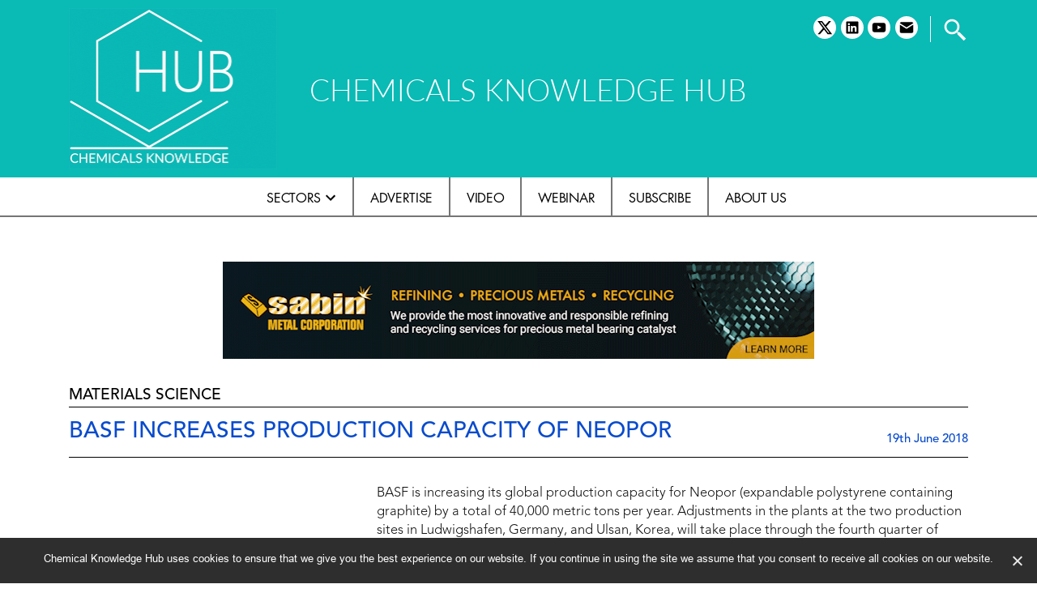

--- FILE ---
content_type: text/html; charset=UTF-8
request_url: https://www.chemicalsknowledgehub.com/news/basf-increases-production-capacity-of-neopor/
body_size: 11693
content:
<!doctype html>
<html lang="en-US">
<head>
	<meta charset="UTF-8" />
	<meta name="viewport" content="width=device-width, initial-scale=1" />
	<link rel="profile" href="https://gmpg.org/xfn/11" />
	<title>BASF increases production capacity of Neopor &#8211; Chemicals Knowledge</title>
<meta name='robots' content='max-image-preview:large' />
	<style>img:is([sizes="auto" i], [sizes^="auto," i]) { contain-intrinsic-size: 3000px 1500px }</style>
	<link rel="alternate" type="application/rss+xml" title="Chemicals Knowledge &raquo; Feed" href="https://www.chemicalsknowledgehub.com/feed/" />
<link rel="alternate" type="application/rss+xml" title="Chemicals Knowledge &raquo; Comments Feed" href="https://www.chemicalsknowledgehub.com/comments/feed/" />
<script>
window._wpemojiSettings = {"baseUrl":"https:\/\/s.w.org\/images\/core\/emoji\/15.0.3\/72x72\/","ext":".png","svgUrl":"https:\/\/s.w.org\/images\/core\/emoji\/15.0.3\/svg\/","svgExt":".svg","source":{"concatemoji":"https:\/\/www.chemicalsknowledgehub.com\/wp-includes\/js\/wp-emoji-release.min.js?ver=6.7.4"}};
/*! This file is auto-generated */
!function(i,n){var o,s,e;function c(e){try{var t={supportTests:e,timestamp:(new Date).valueOf()};sessionStorage.setItem(o,JSON.stringify(t))}catch(e){}}function p(e,t,n){e.clearRect(0,0,e.canvas.width,e.canvas.height),e.fillText(t,0,0);var t=new Uint32Array(e.getImageData(0,0,e.canvas.width,e.canvas.height).data),r=(e.clearRect(0,0,e.canvas.width,e.canvas.height),e.fillText(n,0,0),new Uint32Array(e.getImageData(0,0,e.canvas.width,e.canvas.height).data));return t.every(function(e,t){return e===r[t]})}function u(e,t,n){switch(t){case"flag":return n(e,"\ud83c\udff3\ufe0f\u200d\u26a7\ufe0f","\ud83c\udff3\ufe0f\u200b\u26a7\ufe0f")?!1:!n(e,"\ud83c\uddfa\ud83c\uddf3","\ud83c\uddfa\u200b\ud83c\uddf3")&&!n(e,"\ud83c\udff4\udb40\udc67\udb40\udc62\udb40\udc65\udb40\udc6e\udb40\udc67\udb40\udc7f","\ud83c\udff4\u200b\udb40\udc67\u200b\udb40\udc62\u200b\udb40\udc65\u200b\udb40\udc6e\u200b\udb40\udc67\u200b\udb40\udc7f");case"emoji":return!n(e,"\ud83d\udc26\u200d\u2b1b","\ud83d\udc26\u200b\u2b1b")}return!1}function f(e,t,n){var r="undefined"!=typeof WorkerGlobalScope&&self instanceof WorkerGlobalScope?new OffscreenCanvas(300,150):i.createElement("canvas"),a=r.getContext("2d",{willReadFrequently:!0}),o=(a.textBaseline="top",a.font="600 32px Arial",{});return e.forEach(function(e){o[e]=t(a,e,n)}),o}function t(e){var t=i.createElement("script");t.src=e,t.defer=!0,i.head.appendChild(t)}"undefined"!=typeof Promise&&(o="wpEmojiSettingsSupports",s=["flag","emoji"],n.supports={everything:!0,everythingExceptFlag:!0},e=new Promise(function(e){i.addEventListener("DOMContentLoaded",e,{once:!0})}),new Promise(function(t){var n=function(){try{var e=JSON.parse(sessionStorage.getItem(o));if("object"==typeof e&&"number"==typeof e.timestamp&&(new Date).valueOf()<e.timestamp+604800&&"object"==typeof e.supportTests)return e.supportTests}catch(e){}return null}();if(!n){if("undefined"!=typeof Worker&&"undefined"!=typeof OffscreenCanvas&&"undefined"!=typeof URL&&URL.createObjectURL&&"undefined"!=typeof Blob)try{var e="postMessage("+f.toString()+"("+[JSON.stringify(s),u.toString(),p.toString()].join(",")+"));",r=new Blob([e],{type:"text/javascript"}),a=new Worker(URL.createObjectURL(r),{name:"wpTestEmojiSupports"});return void(a.onmessage=function(e){c(n=e.data),a.terminate(),t(n)})}catch(e){}c(n=f(s,u,p))}t(n)}).then(function(e){for(var t in e)n.supports[t]=e[t],n.supports.everything=n.supports.everything&&n.supports[t],"flag"!==t&&(n.supports.everythingExceptFlag=n.supports.everythingExceptFlag&&n.supports[t]);n.supports.everythingExceptFlag=n.supports.everythingExceptFlag&&!n.supports.flag,n.DOMReady=!1,n.readyCallback=function(){n.DOMReady=!0}}).then(function(){return e}).then(function(){var e;n.supports.everything||(n.readyCallback(),(e=n.source||{}).concatemoji?t(e.concatemoji):e.wpemoji&&e.twemoji&&(t(e.twemoji),t(e.wpemoji)))}))}((window,document),window._wpemojiSettings);
</script>
<style id='wp-emoji-styles-inline-css'>

	img.wp-smiley, img.emoji {
		display: inline !important;
		border: none !important;
		box-shadow: none !important;
		height: 1em !important;
		width: 1em !important;
		margin: 0 0.07em !important;
		vertical-align: -0.1em !important;
		background: none !important;
		padding: 0 !important;
	}
</style>
<link rel='stylesheet' id='wp-block-library-css' href='https://www.chemicalsknowledgehub.com/wp-includes/css/dist/block-library/style.min.css?ver=6.7.4' media='all' />
<style id='wp-block-library-theme-inline-css'>
.wp-block-audio :where(figcaption){color:#555;font-size:13px;text-align:center}.is-dark-theme .wp-block-audio :where(figcaption){color:#ffffffa6}.wp-block-audio{margin:0 0 1em}.wp-block-code{border:1px solid #ccc;border-radius:4px;font-family:Menlo,Consolas,monaco,monospace;padding:.8em 1em}.wp-block-embed :where(figcaption){color:#555;font-size:13px;text-align:center}.is-dark-theme .wp-block-embed :where(figcaption){color:#ffffffa6}.wp-block-embed{margin:0 0 1em}.blocks-gallery-caption{color:#555;font-size:13px;text-align:center}.is-dark-theme .blocks-gallery-caption{color:#ffffffa6}:root :where(.wp-block-image figcaption){color:#555;font-size:13px;text-align:center}.is-dark-theme :root :where(.wp-block-image figcaption){color:#ffffffa6}.wp-block-image{margin:0 0 1em}.wp-block-pullquote{border-bottom:4px solid;border-top:4px solid;color:currentColor;margin-bottom:1.75em}.wp-block-pullquote cite,.wp-block-pullquote footer,.wp-block-pullquote__citation{color:currentColor;font-size:.8125em;font-style:normal;text-transform:uppercase}.wp-block-quote{border-left:.25em solid;margin:0 0 1.75em;padding-left:1em}.wp-block-quote cite,.wp-block-quote footer{color:currentColor;font-size:.8125em;font-style:normal;position:relative}.wp-block-quote:where(.has-text-align-right){border-left:none;border-right:.25em solid;padding-left:0;padding-right:1em}.wp-block-quote:where(.has-text-align-center){border:none;padding-left:0}.wp-block-quote.is-large,.wp-block-quote.is-style-large,.wp-block-quote:where(.is-style-plain){border:none}.wp-block-search .wp-block-search__label{font-weight:700}.wp-block-search__button{border:1px solid #ccc;padding:.375em .625em}:where(.wp-block-group.has-background){padding:1.25em 2.375em}.wp-block-separator.has-css-opacity{opacity:.4}.wp-block-separator{border:none;border-bottom:2px solid;margin-left:auto;margin-right:auto}.wp-block-separator.has-alpha-channel-opacity{opacity:1}.wp-block-separator:not(.is-style-wide):not(.is-style-dots){width:100px}.wp-block-separator.has-background:not(.is-style-dots){border-bottom:none;height:1px}.wp-block-separator.has-background:not(.is-style-wide):not(.is-style-dots){height:2px}.wp-block-table{margin:0 0 1em}.wp-block-table td,.wp-block-table th{word-break:normal}.wp-block-table :where(figcaption){color:#555;font-size:13px;text-align:center}.is-dark-theme .wp-block-table :where(figcaption){color:#ffffffa6}.wp-block-video :where(figcaption){color:#555;font-size:13px;text-align:center}.is-dark-theme .wp-block-video :where(figcaption){color:#ffffffa6}.wp-block-video{margin:0 0 1em}:root :where(.wp-block-template-part.has-background){margin-bottom:0;margin-top:0;padding:1.25em 2.375em}
</style>
<style id='classic-theme-styles-inline-css'>
/*! This file is auto-generated */
.wp-block-button__link{color:#fff;background-color:#32373c;border-radius:9999px;box-shadow:none;text-decoration:none;padding:calc(.667em + 2px) calc(1.333em + 2px);font-size:1.125em}.wp-block-file__button{background:#32373c;color:#fff;text-decoration:none}
</style>
<style id='global-styles-inline-css'>
:root{--wp--preset--aspect-ratio--square: 1;--wp--preset--aspect-ratio--4-3: 4/3;--wp--preset--aspect-ratio--3-4: 3/4;--wp--preset--aspect-ratio--3-2: 3/2;--wp--preset--aspect-ratio--2-3: 2/3;--wp--preset--aspect-ratio--16-9: 16/9;--wp--preset--aspect-ratio--9-16: 9/16;--wp--preset--color--black: #000000;--wp--preset--color--cyan-bluish-gray: #abb8c3;--wp--preset--color--white: #FFF;--wp--preset--color--pale-pink: #f78da7;--wp--preset--color--vivid-red: #cf2e2e;--wp--preset--color--luminous-vivid-orange: #ff6900;--wp--preset--color--luminous-vivid-amber: #fcb900;--wp--preset--color--light-green-cyan: #7bdcb5;--wp--preset--color--vivid-green-cyan: #00d084;--wp--preset--color--pale-cyan-blue: #8ed1fc;--wp--preset--color--vivid-cyan-blue: #0693e3;--wp--preset--color--vivid-purple: #9b51e0;--wp--preset--color--primary: #0073a8;--wp--preset--color--secondary: #005075;--wp--preset--color--dark-gray: #076675;--wp--preset--color--light-gray: #0b7a89;--wp--preset--gradient--vivid-cyan-blue-to-vivid-purple: linear-gradient(135deg,rgba(6,147,227,1) 0%,rgb(155,81,224) 100%);--wp--preset--gradient--light-green-cyan-to-vivid-green-cyan: linear-gradient(135deg,rgb(122,220,180) 0%,rgb(0,208,130) 100%);--wp--preset--gradient--luminous-vivid-amber-to-luminous-vivid-orange: linear-gradient(135deg,rgba(252,185,0,1) 0%,rgba(255,105,0,1) 100%);--wp--preset--gradient--luminous-vivid-orange-to-vivid-red: linear-gradient(135deg,rgba(255,105,0,1) 0%,rgb(207,46,46) 100%);--wp--preset--gradient--very-light-gray-to-cyan-bluish-gray: linear-gradient(135deg,rgb(238,238,238) 0%,rgb(169,184,195) 100%);--wp--preset--gradient--cool-to-warm-spectrum: linear-gradient(135deg,rgb(74,234,220) 0%,rgb(151,120,209) 20%,rgb(207,42,186) 40%,rgb(238,44,130) 60%,rgb(251,105,98) 80%,rgb(254,248,76) 100%);--wp--preset--gradient--blush-light-purple: linear-gradient(135deg,rgb(255,206,236) 0%,rgb(152,150,240) 100%);--wp--preset--gradient--blush-bordeaux: linear-gradient(135deg,rgb(254,205,165) 0%,rgb(254,45,45) 50%,rgb(107,0,62) 100%);--wp--preset--gradient--luminous-dusk: linear-gradient(135deg,rgb(255,203,112) 0%,rgb(199,81,192) 50%,rgb(65,88,208) 100%);--wp--preset--gradient--pale-ocean: linear-gradient(135deg,rgb(255,245,203) 0%,rgb(182,227,212) 50%,rgb(51,167,181) 100%);--wp--preset--gradient--electric-grass: linear-gradient(135deg,rgb(202,248,128) 0%,rgb(113,206,126) 100%);--wp--preset--gradient--midnight: linear-gradient(135deg,rgb(2,3,129) 0%,rgb(40,116,252) 100%);--wp--preset--font-size--small: 19.5px;--wp--preset--font-size--medium: 20px;--wp--preset--font-size--large: 36.5px;--wp--preset--font-size--x-large: 42px;--wp--preset--font-size--normal: 22px;--wp--preset--font-size--huge: 49.5px;--wp--preset--spacing--20: 0.44rem;--wp--preset--spacing--30: 0.67rem;--wp--preset--spacing--40: 1rem;--wp--preset--spacing--50: 1.5rem;--wp--preset--spacing--60: 2.25rem;--wp--preset--spacing--70: 3.38rem;--wp--preset--spacing--80: 5.06rem;--wp--preset--shadow--natural: 6px 6px 9px rgba(0, 0, 0, 0.2);--wp--preset--shadow--deep: 12px 12px 50px rgba(0, 0, 0, 0.4);--wp--preset--shadow--sharp: 6px 6px 0px rgba(0, 0, 0, 0.2);--wp--preset--shadow--outlined: 6px 6px 0px -3px rgba(255, 255, 255, 1), 6px 6px rgba(0, 0, 0, 1);--wp--preset--shadow--crisp: 6px 6px 0px rgba(0, 0, 0, 1);}:where(.is-layout-flex){gap: 0.5em;}:where(.is-layout-grid){gap: 0.5em;}body .is-layout-flex{display: flex;}.is-layout-flex{flex-wrap: wrap;align-items: center;}.is-layout-flex > :is(*, div){margin: 0;}body .is-layout-grid{display: grid;}.is-layout-grid > :is(*, div){margin: 0;}:where(.wp-block-columns.is-layout-flex){gap: 2em;}:where(.wp-block-columns.is-layout-grid){gap: 2em;}:where(.wp-block-post-template.is-layout-flex){gap: 1.25em;}:where(.wp-block-post-template.is-layout-grid){gap: 1.25em;}.has-black-color{color: var(--wp--preset--color--black) !important;}.has-cyan-bluish-gray-color{color: var(--wp--preset--color--cyan-bluish-gray) !important;}.has-white-color{color: var(--wp--preset--color--white) !important;}.has-pale-pink-color{color: var(--wp--preset--color--pale-pink) !important;}.has-vivid-red-color{color: var(--wp--preset--color--vivid-red) !important;}.has-luminous-vivid-orange-color{color: var(--wp--preset--color--luminous-vivid-orange) !important;}.has-luminous-vivid-amber-color{color: var(--wp--preset--color--luminous-vivid-amber) !important;}.has-light-green-cyan-color{color: var(--wp--preset--color--light-green-cyan) !important;}.has-vivid-green-cyan-color{color: var(--wp--preset--color--vivid-green-cyan) !important;}.has-pale-cyan-blue-color{color: var(--wp--preset--color--pale-cyan-blue) !important;}.has-vivid-cyan-blue-color{color: var(--wp--preset--color--vivid-cyan-blue) !important;}.has-vivid-purple-color{color: var(--wp--preset--color--vivid-purple) !important;}.has-black-background-color{background-color: var(--wp--preset--color--black) !important;}.has-cyan-bluish-gray-background-color{background-color: var(--wp--preset--color--cyan-bluish-gray) !important;}.has-white-background-color{background-color: var(--wp--preset--color--white) !important;}.has-pale-pink-background-color{background-color: var(--wp--preset--color--pale-pink) !important;}.has-vivid-red-background-color{background-color: var(--wp--preset--color--vivid-red) !important;}.has-luminous-vivid-orange-background-color{background-color: var(--wp--preset--color--luminous-vivid-orange) !important;}.has-luminous-vivid-amber-background-color{background-color: var(--wp--preset--color--luminous-vivid-amber) !important;}.has-light-green-cyan-background-color{background-color: var(--wp--preset--color--light-green-cyan) !important;}.has-vivid-green-cyan-background-color{background-color: var(--wp--preset--color--vivid-green-cyan) !important;}.has-pale-cyan-blue-background-color{background-color: var(--wp--preset--color--pale-cyan-blue) !important;}.has-vivid-cyan-blue-background-color{background-color: var(--wp--preset--color--vivid-cyan-blue) !important;}.has-vivid-purple-background-color{background-color: var(--wp--preset--color--vivid-purple) !important;}.has-black-border-color{border-color: var(--wp--preset--color--black) !important;}.has-cyan-bluish-gray-border-color{border-color: var(--wp--preset--color--cyan-bluish-gray) !important;}.has-white-border-color{border-color: var(--wp--preset--color--white) !important;}.has-pale-pink-border-color{border-color: var(--wp--preset--color--pale-pink) !important;}.has-vivid-red-border-color{border-color: var(--wp--preset--color--vivid-red) !important;}.has-luminous-vivid-orange-border-color{border-color: var(--wp--preset--color--luminous-vivid-orange) !important;}.has-luminous-vivid-amber-border-color{border-color: var(--wp--preset--color--luminous-vivid-amber) !important;}.has-light-green-cyan-border-color{border-color: var(--wp--preset--color--light-green-cyan) !important;}.has-vivid-green-cyan-border-color{border-color: var(--wp--preset--color--vivid-green-cyan) !important;}.has-pale-cyan-blue-border-color{border-color: var(--wp--preset--color--pale-cyan-blue) !important;}.has-vivid-cyan-blue-border-color{border-color: var(--wp--preset--color--vivid-cyan-blue) !important;}.has-vivid-purple-border-color{border-color: var(--wp--preset--color--vivid-purple) !important;}.has-vivid-cyan-blue-to-vivid-purple-gradient-background{background: var(--wp--preset--gradient--vivid-cyan-blue-to-vivid-purple) !important;}.has-light-green-cyan-to-vivid-green-cyan-gradient-background{background: var(--wp--preset--gradient--light-green-cyan-to-vivid-green-cyan) !important;}.has-luminous-vivid-amber-to-luminous-vivid-orange-gradient-background{background: var(--wp--preset--gradient--luminous-vivid-amber-to-luminous-vivid-orange) !important;}.has-luminous-vivid-orange-to-vivid-red-gradient-background{background: var(--wp--preset--gradient--luminous-vivid-orange-to-vivid-red) !important;}.has-very-light-gray-to-cyan-bluish-gray-gradient-background{background: var(--wp--preset--gradient--very-light-gray-to-cyan-bluish-gray) !important;}.has-cool-to-warm-spectrum-gradient-background{background: var(--wp--preset--gradient--cool-to-warm-spectrum) !important;}.has-blush-light-purple-gradient-background{background: var(--wp--preset--gradient--blush-light-purple) !important;}.has-blush-bordeaux-gradient-background{background: var(--wp--preset--gradient--blush-bordeaux) !important;}.has-luminous-dusk-gradient-background{background: var(--wp--preset--gradient--luminous-dusk) !important;}.has-pale-ocean-gradient-background{background: var(--wp--preset--gradient--pale-ocean) !important;}.has-electric-grass-gradient-background{background: var(--wp--preset--gradient--electric-grass) !important;}.has-midnight-gradient-background{background: var(--wp--preset--gradient--midnight) !important;}.has-small-font-size{font-size: var(--wp--preset--font-size--small) !important;}.has-medium-font-size{font-size: var(--wp--preset--font-size--medium) !important;}.has-large-font-size{font-size: var(--wp--preset--font-size--large) !important;}.has-x-large-font-size{font-size: var(--wp--preset--font-size--x-large) !important;}
:where(.wp-block-post-template.is-layout-flex){gap: 1.25em;}:where(.wp-block-post-template.is-layout-grid){gap: 1.25em;}
:where(.wp-block-columns.is-layout-flex){gap: 2em;}:where(.wp-block-columns.is-layout-grid){gap: 2em;}
:root :where(.wp-block-pullquote){font-size: 1.5em;line-height: 1.6;}
</style>
<link rel='stylesheet' id='contact-form-7-css' href='https://www.chemicalsknowledgehub.com/wp-content/plugins/contact-form-7/includes/css/styles.css?ver=6.0.2' media='all' />
<link rel='stylesheet' id='cookie-notice-front-css' href='https://www.chemicalsknowledgehub.com/wp-content/plugins/cookie-notice/css/front.min.css?ver=2.5.4' media='all' />
<link rel='stylesheet' id='walcf7-datepicker-css-css' href='https://www.chemicalsknowledgehub.com/wp-content/plugins/date-time-picker-for-contact-form-7/assets/css/jquery.datetimepicker.min.css?ver=1.0.0' media='all' />
<link rel='stylesheet' id='chemknowledge-style-css' href='https://www.chemicalsknowledgehub.com/wp-content/themes/lskh/style.css?ver=1.5' media='all' />
<link rel='stylesheet' id='chemknowledge-print-style-css' href='https://www.chemicalsknowledgehub.com/wp-content/themes/lskh/print.css?ver=1.5' media='print' />
<link rel='stylesheet' id='owl.carousel-css' href='https://www.chemicalsknowledgehub.com/wp-content/themes/lskh/bootstrap/css/bootstrap-reboot.min.css?ver=6.7.4' media='all' />
<link rel='stylesheet' id='bootstrap-css' href='https://www.chemicalsknowledgehub.com/wp-content/themes/lskh/bootstrap/css/bootstrap.min.css?ver=6.7.4' media='all' />
<link rel='stylesheet' id='bootstrap-grid-css' href='https://www.chemicalsknowledgehub.com/wp-content/themes/lskh/bootstrap/css/bootstrap-grid.min.css?ver=6.7.4' media='all' />
<link rel='stylesheet' id='customneo-css' href='https://www.chemicalsknowledgehub.com/wp-content/themes/lskh/custom.css?ver=6.7.4' media='all' />
<link rel='stylesheet' id='owl.carousel-rebut-css' href='https://www.chemicalsknowledgehub.com/wp-content/themes/lskh/owlcarousel/assets/owl.carousel.min.css?ver=6.7.4' media='all' />
<link rel='stylesheet' id='owl-theme-css' href='https://www.chemicalsknowledgehub.com/wp-content/themes/lskh/owlcarousel/assets/owl.theme.default.min.css?ver=6.7.4' media='all' />
<script id="cookie-notice-front-js-before">
var cnArgs = {"ajaxUrl":"https:\/\/www.chemicalsknowledgehub.com\/wp-admin\/admin-ajax.php","nonce":"b780fd87c6","hideEffect":"fade","position":"bottom","onScroll":false,"onScrollOffset":100,"onClick":false,"cookieName":"cookie_notice_accepted","cookieTime":2592000,"cookieTimeRejected":2592000,"globalCookie":false,"redirection":false,"cache":false,"revokeCookies":false,"revokeCookiesOpt":"automatic"};
</script>
<script src="https://www.chemicalsknowledgehub.com/wp-content/plugins/cookie-notice/js/front.min.js?ver=2.5.4" id="cookie-notice-front-js"></script>
<script src="https://www.chemicalsknowledgehub.com/wp-includes/js/jquery/jquery.min.js?ver=3.7.1" id="jquery-core-js"></script>
<script src="https://www.chemicalsknowledgehub.com/wp-includes/js/jquery/jquery-migrate.min.js?ver=3.4.1" id="jquery-migrate-js"></script>
<script src="https://www.chemicalsknowledgehub.com/wp-content/themes/lskh/js/jquery-1.12.4.min.js?ver=6.7.4" id="jqueryjs-js"></script>
<link rel="https://api.w.org/" href="https://www.chemicalsknowledgehub.com/wp-json/" /><link rel="EditURI" type="application/rsd+xml" title="RSD" href="https://www.chemicalsknowledgehub.com/xmlrpc.php?rsd" />
<meta name="generator" content="WordPress 6.7.4" />
<link rel="canonical" href="https://www.chemicalsknowledgehub.com/news/basf-increases-production-capacity-of-neopor/" />
<link rel='shortlink' href='https://www.chemicalsknowledgehub.com/?p=11046' />
<link rel="alternate" title="oEmbed (JSON)" type="application/json+oembed" href="https://www.chemicalsknowledgehub.com/wp-json/oembed/1.0/embed?url=https%3A%2F%2Fwww.chemicalsknowledgehub.com%2Fnews%2Fbasf-increases-production-capacity-of-neopor%2F" />
<link rel="alternate" title="oEmbed (XML)" type="text/xml+oembed" href="https://www.chemicalsknowledgehub.com/wp-json/oembed/1.0/embed?url=https%3A%2F%2Fwww.chemicalsknowledgehub.com%2Fnews%2Fbasf-increases-production-capacity-of-neopor%2F&#038;format=xml" />
<meta name="cdp-version" content="1.4.9" /><meta name="generator" content="Elementor 3.26.3; features: additional_custom_breakpoints; settings: css_print_method-external, google_font-enabled, font_display-auto">
			<style>
				.e-con.e-parent:nth-of-type(n+4):not(.e-lazyloaded):not(.e-no-lazyload),
				.e-con.e-parent:nth-of-type(n+4):not(.e-lazyloaded):not(.e-no-lazyload) * {
					background-image: none !important;
				}
				@media screen and (max-height: 1024px) {
					.e-con.e-parent:nth-of-type(n+3):not(.e-lazyloaded):not(.e-no-lazyload),
					.e-con.e-parent:nth-of-type(n+3):not(.e-lazyloaded):not(.e-no-lazyload) * {
						background-image: none !important;
					}
				}
				@media screen and (max-height: 640px) {
					.e-con.e-parent:nth-of-type(n+2):not(.e-lazyloaded):not(.e-no-lazyload),
					.e-con.e-parent:nth-of-type(n+2):not(.e-lazyloaded):not(.e-no-lazyload) * {
						background-image: none !important;
					}
				}
			</style>
			<link rel="icon" href="https://www.chemicalsknowledgehub.com/wp-content/uploads/2024/12/cropped-cropped-CKH-FAV-32x32.png" sizes="32x32" />
<link rel="icon" href="https://www.chemicalsknowledgehub.com/wp-content/uploads/2024/12/cropped-cropped-CKH-FAV-192x192.png" sizes="192x192" />
<link rel="apple-touch-icon" href="https://www.chemicalsknowledgehub.com/wp-content/uploads/2024/12/cropped-cropped-CKH-FAV-180x180.png" />
<meta name="msapplication-TileImage" content="https://www.chemicalsknowledgehub.com/wp-content/uploads/2024/12/cropped-cropped-CKH-FAV-270x270.png" />
</head>

<body class="news-template-default single single-news postid-11046 wp-custom-logo wp-embed-responsive cookies-not-set singular image-filters-enabled elementor-default elementor-kit-221">
<div id="page" class="site">
	<a class="skip-link screen-reader-text" href="#content">Skip to content</a>

		<header id="masthead" class="site-header">

			<div class="site-branding-container">
				<div class="site-branding container">
	<div id="logo">
					<div id="site_logo">
				<a href="https://www.chemicalsknowledgehub.com" class="custom-logo-link" rel="home"><img src="https://www.chemicalsknowledgehub.com/wp-content/uploads/2024/12/CKH-LOGO-BUILD-v4.gif" class="custom-logo" alt="Chemicals Knowledge">
				</a>
			</div>
							<div id="logotagline_top">CHEMICALS KNOWLEDGE HUB</div>
			</div>
	<div id="topsocial">
		<div id="sb-search" class="sb-search">
			<form action="https://www.chemicalsknowledgehub.com">
				<input class="sb-search-input" placeholder="" type="text" value="" name="s" id="s">
				<input class="sb-search-submit" type="submit" value="">
				<span class="sb-icon-search">
					<div class="searchcontainer"><?xml version="1.0"?><svg fill="#000000" xmlns="http://www.w3.org/2000/svg" viewBox="0 0 24 24" width="24px" height="24px"><path d="M 9 2 C 5.1458514 2 2 5.1458514 2 9 C 2 12.854149 5.1458514 16 9 16 C 10.747998 16 12.345009 15.348024 13.574219 14.28125 L 14 14.707031 L 14 16 L 20 22 L 22 20 L 16 14 L 14.707031 14 L 14.28125 13.574219 C 15.348024 12.345009 16 10.747998 16 9 C 16 5.1458514 12.854149 2 9 2 z M 9 4 C 11.773268 4 14 6.2267316 14 9 C 14 11.773268 11.773268 14 9 14 C 6.2267316 14 4 11.773268 4 9 C 4 6.2267316 6.2267316 4 9 4 z"/></svg></div>
				</span>
			</form>
		</div>

		<nav class="social-navigation" aria-label="Social Links Menu"><div class="menu-social-footer-container"><ul id="menu-social-footer" class="social-links-menu"><li id="menu-item-60" class="menu-item menu-item-type-custom menu-item-object-custom menu-item-60"><a target="_blank" href="https://x.com/CKHGlobal"><span class="screen-reader-text">twitter</span><svg class="svg-icon" width="26" height="26" aria-hidden="true" role="img" focusable="false" viewBox="0 0 24 24" version="1.1" xmlns="http://www.w3.org/2000/svg" xmlns:xlink="http://www.w3.org/1999/xlink"><path d="M18.244 2.25h3.308l-7.227 8.26 8.502 11.24H16.17l-5.214-6.817L4.99 21.75H1.68l7.73-8.835L1.254 2.25H8.08l4.713 6.231zm-1.161 17.52h1.833L7.084 4.126H5.117z"/></svg></a></li>
<li id="menu-item-58" class="menu-item menu-item-type-custom menu-item-object-custom menu-item-58"><a target="_blank" href="https://www.linkedin.com/in/ellie-bruni-b364a88a/"><span class="screen-reader-text">linkedin</span><svg class="svg-icon" width="26" height="26" aria-hidden="true" role="img" focusable="false" viewBox="0 0 24 24" version="1.1" xmlns="http://www.w3.org/2000/svg" xmlns:xlink="http://www.w3.org/1999/xlink"><path d="M19.7,3H4.3C3.582,3,3,3.582,3,4.3v15.4C3,20.418,3.582,21,4.3,21h15.4c0.718,0,1.3-0.582,1.3-1.3V4.3 C21,3.582,20.418,3,19.7,3z M8.339,18.338H5.667v-8.59h2.672V18.338z M7.004,8.574c-0.857,0-1.549-0.694-1.549-1.548 c0-0.855,0.691-1.548,1.549-1.548c0.854,0,1.547,0.694,1.547,1.548C8.551,7.881,7.858,8.574,7.004,8.574z M18.339,18.338h-2.669 v-4.177c0-0.996-0.017-2.278-1.387-2.278c-1.389,0-1.601,1.086-1.601,2.206v4.249h-2.667v-8.59h2.559v1.174h0.037 c0.356-0.675,1.227-1.387,2.526-1.387c2.703,0,3.203,1.779,3.203,4.092V18.338z"></path></svg></a></li>
<li id="menu-item-5268" class="menu-item menu-item-type-custom menu-item-object-custom menu-item-5268"><a target="_blank" href="https://www.youtube.com/channel/UCpTf75fJYK229J4qFets25g"><span class="screen-reader-text">youtube</span><svg class="svg-icon" width="26" height="26" aria-hidden="true" role="img" focusable="false" viewBox="0 0 24 24" version="1.1" xmlns="http://www.w3.org/2000/svg" xmlns:xlink="http://www.w3.org/1999/xlink"><path d="M21.8,8.001c0,0-0.195-1.378-0.795-1.985c-0.76-0.797-1.613-0.801-2.004-0.847c-2.799-0.202-6.997-0.202-6.997-0.202 h-0.009c0,0-4.198,0-6.997,0.202C4.608,5.216,3.756,5.22,2.995,6.016C2.395,6.623,2.2,8.001,2.2,8.001S2,9.62,2,11.238v1.517 c0,1.618,0.2,3.237,0.2,3.237s0.195,1.378,0.795,1.985c0.761,0.797,1.76,0.771,2.205,0.855c1.6,0.153,6.8,0.201,6.8,0.201 s4.203-0.006,7.001-0.209c0.391-0.047,1.243-0.051,2.004-0.847c0.6-0.607,0.795-1.985,0.795-1.985s0.2-1.618,0.2-3.237v-1.517 C22,9.62,21.8,8.001,21.8,8.001z M9.935,14.594l-0.001-5.62l5.404,2.82L9.935,14.594z"></path></svg></a></li>
<li id="menu-item-59" class="menu-item menu-item-type-custom menu-item-object-custom menu-item-59"><a target="_blank" href="mailto:info@ckhglobal.org"><span class="screen-reader-text">email</span><svg class="svg-icon" width="26" height="26" aria-hidden="true" role="img" focusable="false" xmlns="http://www.w3.org/2000/svg" viewbox="0 0 24 24"><path d="M 4 4 C 3.07 4 2.2923125 4.6429063 2.0703125 5.5039062 L 12 11.726562 L 21.935547 5.5214844 C 21.719547 4.6504844 20.937 4 20 4 L 4 4 z M 2 7.734375 L 2 18 C 2 19.103 2.897 20 4 20 L 20 20 C 21.103 20 22 19.103 22 18 L 22 7.7558594 L 12 14 L 2 7.734375 z"></path></svg></a></li>
</ul></div></nav>					<div id="logotagline"><a href="https://www.chemicalsknowledgehub.com" rel="home">CHEMICALS KNOWLEDGE HUB</a></div>
			</div>
</div><!-- .site-branding -->
<div class="primery-menu">
	<div class="container">
					<nav id="site-navigation" class="main-navigation" aria-label="Top Menu">
				<div id="toggle"><svg class="svg-icon" width="24" height="24" aria-hidden="true" role="img" focusable="false" id="Layer_1" enable-background="new 0 0 512 512" height="512" viewBox="0 0 512 512" width="512" xmlns="http://www.w3.org/2000/svg"><path d="m464.883 64.267h-417.766c-25.98 0-47.117 21.136-47.117 47.149 0 25.98 21.137 47.117 47.117 47.117h417.766c25.98 0 47.117-21.137 47.117-47.117 0-26.013-21.137-47.149-47.117-47.149z"/><path d="m464.883 208.867h-417.766c-25.98 0-47.117 21.136-47.117 47.149 0 25.98 21.137 47.117 47.117 47.117h417.766c25.98 0 47.117-21.137 47.117-47.117 0-26.013-21.137-47.149-47.117-47.149z"/><path d="m464.883 353.467h-417.766c-25.98 0-47.117 21.137-47.117 47.149 0 25.98 21.137 47.117 47.117 47.117h417.766c25.98 0 47.117-21.137 47.117-47.117 0-26.012-21.137-47.149-47.117-47.149z"/></svg></div>
				<div id="popout">
					<div class="menu-main-menu-container"><ul id="menu-main-menu" class="main-menu"><li id="menu-item-293" class="menu-item menu-item-type-custom menu-item-object-custom menu-item-has-children menu-item-293"><a href="#" aria-haspopup="true" aria-expanded="false">Sectors</a><button class="submenu-expand" tabindex="-1"><svg class="svg-icon" width="24" height="24" aria-hidden="true" role="img" focusable="false" xmlns="http://www.w3.org/2000/svg" viewBox="0 0 24 24"><path d="M7.41 8.59L12 13.17l4.59-4.58L18 10l-6 6-6-6 1.41-1.41z"></path><path fill="none" d="M0 0h24v24H0V0z"></path></svg></button>
<ul class="sub-menu">
	<li id="menu-item--1" class="mobile-parent-nav-menu-item menu-item--1"><button class="menu-item-link-return" tabindex="-1"><svg class="svg-icon" width="24" height="24" aria-hidden="true" role="img" focusable="false" viewBox="0 0 24 24" version="1.1" xmlns="http://www.w3.org/2000/svg" xmlns:xlink="http://www.w3.org/1999/xlink"><path d="M15.41 7.41L14 6l-6 6 6 6 1.41-1.41L10.83 12z"></path><path d="M0 0h24v24H0z" fill="none"></path></svg>Sectors</button></li>
	<li id="menu-item-140" class="menu-item menu-item-type-taxonomy menu-item-object-sector menu-item-140"><a href="https://www.chemicalsknowledgehub.com/sector/agrochemicals/">Agrochemicals</a></li>
	<li id="menu-item-141" class="menu-item menu-item-type-taxonomy menu-item-object-sector menu-item-141"><a href="https://www.chemicalsknowledgehub.com/sector/contract-services/">Contract Services</a></li>
	<li id="menu-item-142" class="menu-item menu-item-type-taxonomy menu-item-object-sector menu-item-142"><a href="https://www.chemicalsknowledgehub.com/sector/corporate-responsibility/">Corporate Responsibility</a></li>
	<li id="menu-item-143" class="menu-item menu-item-type-taxonomy menu-item-object-sector menu-item-143"><a href="https://www.chemicalsknowledgehub.com/sector/cosmetics-personal-care/">Cosmetics &amp; Personal Care</a></li>
	<li id="menu-item-144" class="menu-item menu-item-type-taxonomy menu-item-object-sector menu-item-144"><a href="https://www.chemicalsknowledgehub.com/sector/distribution/">Distribution</a></li>
	<li id="menu-item-145" class="menu-item menu-item-type-taxonomy menu-item-object-sector menu-item-145"><a href="https://www.chemicalsknowledgehub.com/sector/nutraceuticals/">Nutraceuticals</a></li>
	<li id="menu-item-146" class="menu-item menu-item-type-taxonomy menu-item-object-sector current-news-ancestor current-menu-parent current-news-parent menu-item-146"><a href="https://www.chemicalsknowledgehub.com/sector/materials-science/">Materials Science</a></li>
	<li id="menu-item-147" class="menu-item menu-item-type-taxonomy menu-item-object-sector menu-item-147"><a href="https://www.chemicalsknowledgehub.com/sector/oilfield-energies/">Oilfield &amp; Energies</a></li>
	<li id="menu-item-148" class="menu-item menu-item-type-taxonomy menu-item-object-sector menu-item-148"><a href="https://www.chemicalsknowledgehub.com/sector/pharmaceuticals/">Pharmaceuticals</a></li>
	<li id="menu-item-149" class="menu-item menu-item-type-taxonomy menu-item-object-sector menu-item-149"><a href="https://www.chemicalsknowledgehub.com/sector/regulations-ehss/">Regulations &amp; EHS&amp;S</a></li>
	<li id="menu-item-150" class="menu-item menu-item-type-taxonomy menu-item-object-sector menu-item-150"><a href="https://www.chemicalsknowledgehub.com/sector/water-treatment/">Water Treatment</a></li>
	<li id="menu-item-20346" class="menu-item menu-item-type-custom menu-item-object-custom menu-item-20346"><a target="_blank" href="https://247biopharma.com/">Life Sciences</a></li>
</ul>
</li>
<li id="menu-item-224" class="menu-item menu-item-type-post_type menu-item-object-page menu-item-224"><a href="https://www.chemicalsknowledgehub.com/advertise/">Advertise</a></li>
<li id="menu-item-20347" class="menu-item menu-item-type-post_type menu-item-object-page menu-item-20347"><a href="https://www.chemicalsknowledgehub.com/video/">Video</a></li>
<li id="menu-item-20408" class="menu-item menu-item-type-post_type menu-item-object-page menu-item-20408"><a href="https://www.chemicalsknowledgehub.com/webinar-temp/">Webinar</a></li>
<li id="menu-item-23" class="menu-item menu-item-type-post_type menu-item-object-page menu-item-23"><a href="https://www.chemicalsknowledgehub.com/subscribe/">Subscribe</a></li>
<li id="menu-item-27" class="menu-item menu-item-type-post_type menu-item-object-page menu-item-27"><a href="https://www.chemicalsknowledgehub.com/about-us/">About us</a></li>
</ul></div>				</div>
			</nav><!-- #site-navigation -->
			</div>
</div>			</div><!-- .site-branding-container -->
		</header><!-- #masthead -->

	<div id="content" class="site-content">
<div id="primary" class="content-area">
	<main id="main" class="site-main">


		<section class="section home-sec2 ">
			<div class="container">
				
					<div class="row mt-2">
												<div class="sk col-md-8 offset-md-2 mb-4">
							<center><a href="https://www.sabinmetal.com/" onclick="return addclick('Sabin 2')"><img src="https://www.chemicalsknowledgehub.com/wp-content/uploads/2021/10/CKH-Animated-Ad-2.gif"></a></center>
						</div>
					</div>
					<div class="text-left black AvenirProMedium f-size-19 upperLetter b-bt ">Materials Science</div>
					<div class="AvenirProMedium f-size-28 blue b-bt mt-2 mb-2 pb-2">
						<div class="float-left  upperLetter articletitle">BASF increases production capacity of Neopor</div>
						<div class="articledate float-right">19th June 2018</div>

						<div class="clear"></div>
					</div>
					<div class="clear"></div>
					<div class="row">

						<div class="col-md-4 left latest-news">
							<div class="1inner-content">
																<div class="single-img">
																										</div>
							</div>
						</div>

						<div class="col-md-8 right  mt-3">
							<div class="1inner-content">
																								<section class="containerSection">
<div >
<div class="12u 12u$(xsmall)" data-type="container-content">
<section data-type="component-text">
<p>BASF is increasing its global production capacity for Neopor (expandable polystyrene containing graphite) by a total of 40,000 metric tons per year. Adjustments in the plants at the two production sites in Ludwigshafen, Germany, and Ulsan, Korea, will take place through the fourth quarter of 2018.</p>
<p>The raw material is processed into insulation boards, which contribute to substantial savings of heating energy in new construction and renovations. Thus, the demand has risen steadily worldwide. Since introducing the product in 1998, BASF has continuously adapted Neopor´s production capacity. Compared with Styropor, the graphite containing insulation boards offer better insulation performance. Due to the lower density, lighter boards can be produced, making construction more efficient and saving material at the same time.</p>
<p>At the Ulsan site in Korea, BASF will switch the plant´s entire 85,000 metric tons capacity from the classic white EPS (expandable polystyrene) Styropor to the improved insulation raw material Neopor (grey EPS) until end of 2018. This will allow the company to meet the growing demand for the gray material in the Asian market.</p>
<p>After a series of debottlenecking measures, the Ludwigshafen plant is now capable of producing 200,000 metric tons of Neopor a year. The annual production capacity for Styropor and Neopor at this location has been increased from 440,000 to a total of 460,000 metric tons.</p>
</section>
</div></div>
</section>
							</div>
							<br>
														<div class="sk">
								<center><a href="https://www.indena.com/" onclick="return addclick('Indena 2')"><img src="https://www.chemicalsknowledgehub.com/wp-content/uploads/2023/12/cdmo-Banner-newsletter-600x200px.gif"></a></center>
							</div>
							<br>
							<br>
						</div>
					</div>
								<div class="row">
					<div class="col-md-8 offset-md-4 latest-news">
						<div class="recent-post relateditems">
							<h4 class="blue">Related Materials Science news</h4>
							<ul>
																		<li class="blue"><a href="https://www.chemicalsknowledgehub.com/news/wacker-presents-new-high-consistency-silicone-rubber-for-composite-insulators/">WACKER presents new high-consistency silicone rubber for composite insulators</a></li>
																		<li class="blue"><a href="https://www.chemicalsknowledgehub.com/news/ximo-launches-construction-of-an-industrial-production-for-innovative-metathesis-catalysts/">XiMo launches construction of an industrial production for innovative metathesis catalysts</a></li>
																		<li class="blue"><a href="https://www.chemicalsknowledgehub.com/news/clariant-launches-innovative-pfas-free-polymer-processing-aids-for-more-sustainable-polyolefin-extrusion/">Clariant launches innovative PFAS-free polymer processing aids for more sustainable polyolefin extrusion</a></li>
																		<li class="blue"><a href="https://www.chemicalsknowledgehub.com/news/gelest-completes-new-production-facility-sharpens-focus-on-advanced-markets/">Gelest Completes New Production Facility,  Sharpens Focus on Advanced Markets</a></li>
																		<li class="blue"><a href="https://www.chemicalsknowledgehub.com/news/lanxess-completes-sale-of-its-urethane-systems-business-to-ube-corporation/">LANXESS completes sale of its Urethane Systems business to UBE Corporation</a></li>
															</ul>
						</div>
					</div>
				</div>
			</div>

		</section>

	</main><!-- #main -->
</div><!-- #primary -->

<div class="primery-menu menu-footer">
	<div class="container">
					<nav id="site-navigation" class="main-navigation" aria-label="Top Menu">
				<div id="toggle"><svg class="svg-icon" width="24" height="24" aria-hidden="true" role="img" focusable="false" id="Layer_1" enable-background="new 0 0 512 512" height="512" viewBox="0 0 512 512" width="512" xmlns="http://www.w3.org/2000/svg"><path d="m464.883 64.267h-417.766c-25.98 0-47.117 21.136-47.117 47.149 0 25.98 21.137 47.117 47.117 47.117h417.766c25.98 0 47.117-21.137 47.117-47.117 0-26.013-21.137-47.149-47.117-47.149z"/><path d="m464.883 208.867h-417.766c-25.98 0-47.117 21.136-47.117 47.149 0 25.98 21.137 47.117 47.117 47.117h417.766c25.98 0 47.117-21.137 47.117-47.117 0-26.013-21.137-47.149-47.117-47.149z"/><path d="m464.883 353.467h-417.766c-25.98 0-47.117 21.137-47.117 47.149 0 25.98 21.137 47.117 47.117 47.117h417.766c25.98 0 47.117-21.137 47.117-47.117 0-26.012-21.137-47.149-47.117-47.149z"/></svg></div>
				<div id="popout">
					<div class="menu-main-menu-container"><ul id="menu-main-menu-1" class="main-menu"><li class="menu-item menu-item-type-custom menu-item-object-custom menu-item-has-children menu-item-293"><a href="#" aria-haspopup="true" aria-expanded="false">Sectors</a><button class="submenu-expand" tabindex="-1"><svg class="svg-icon" width="24" height="24" aria-hidden="true" role="img" focusable="false" xmlns="http://www.w3.org/2000/svg" viewBox="0 0 24 24"><path d="M7.41 8.59L12 13.17l4.59-4.58L18 10l-6 6-6-6 1.41-1.41z"></path><path fill="none" d="M0 0h24v24H0V0z"></path></svg></button>
<ul class="sub-menu">
	<li id="menu-item--2" class="mobile-parent-nav-menu-item menu-item--2"><button class="menu-item-link-return" tabindex="-1"><svg class="svg-icon" width="24" height="24" aria-hidden="true" role="img" focusable="false" viewBox="0 0 24 24" version="1.1" xmlns="http://www.w3.org/2000/svg" xmlns:xlink="http://www.w3.org/1999/xlink"><path d="M15.41 7.41L14 6l-6 6 6 6 1.41-1.41L10.83 12z"></path><path d="M0 0h24v24H0z" fill="none"></path></svg>Sectors</button></li>
	<li class="menu-item menu-item-type-taxonomy menu-item-object-sector menu-item-140"><a href="https://www.chemicalsknowledgehub.com/sector/agrochemicals/">Agrochemicals</a></li>
	<li class="menu-item menu-item-type-taxonomy menu-item-object-sector menu-item-141"><a href="https://www.chemicalsknowledgehub.com/sector/contract-services/">Contract Services</a></li>
	<li class="menu-item menu-item-type-taxonomy menu-item-object-sector menu-item-142"><a href="https://www.chemicalsknowledgehub.com/sector/corporate-responsibility/">Corporate Responsibility</a></li>
	<li class="menu-item menu-item-type-taxonomy menu-item-object-sector menu-item-143"><a href="https://www.chemicalsknowledgehub.com/sector/cosmetics-personal-care/">Cosmetics &amp; Personal Care</a></li>
	<li class="menu-item menu-item-type-taxonomy menu-item-object-sector menu-item-144"><a href="https://www.chemicalsknowledgehub.com/sector/distribution/">Distribution</a></li>
	<li class="menu-item menu-item-type-taxonomy menu-item-object-sector menu-item-145"><a href="https://www.chemicalsknowledgehub.com/sector/nutraceuticals/">Nutraceuticals</a></li>
	<li class="menu-item menu-item-type-taxonomy menu-item-object-sector current-news-ancestor current-menu-parent current-news-parent menu-item-146"><a href="https://www.chemicalsknowledgehub.com/sector/materials-science/">Materials Science</a></li>
	<li class="menu-item menu-item-type-taxonomy menu-item-object-sector menu-item-147"><a href="https://www.chemicalsknowledgehub.com/sector/oilfield-energies/">Oilfield &amp; Energies</a></li>
	<li class="menu-item menu-item-type-taxonomy menu-item-object-sector menu-item-148"><a href="https://www.chemicalsknowledgehub.com/sector/pharmaceuticals/">Pharmaceuticals</a></li>
	<li class="menu-item menu-item-type-taxonomy menu-item-object-sector menu-item-149"><a href="https://www.chemicalsknowledgehub.com/sector/regulations-ehss/">Regulations &amp; EHS&amp;S</a></li>
	<li class="menu-item menu-item-type-taxonomy menu-item-object-sector menu-item-150"><a href="https://www.chemicalsknowledgehub.com/sector/water-treatment/">Water Treatment</a></li>
	<li class="menu-item menu-item-type-custom menu-item-object-custom menu-item-20346"><a target="_blank" href="https://247biopharma.com/">Life Sciences</a></li>
</ul>
</li>
<li class="menu-item menu-item-type-post_type menu-item-object-page menu-item-224"><a href="https://www.chemicalsknowledgehub.com/advertise/">Advertise</a></li>
<li class="menu-item menu-item-type-post_type menu-item-object-page menu-item-20347"><a href="https://www.chemicalsknowledgehub.com/video/">Video</a></li>
<li class="menu-item menu-item-type-post_type menu-item-object-page menu-item-20408"><a href="https://www.chemicalsknowledgehub.com/webinar-temp/">Webinar</a></li>
<li class="menu-item menu-item-type-post_type menu-item-object-page menu-item-23"><a href="https://www.chemicalsknowledgehub.com/subscribe/">Subscribe</a></li>
<li class="menu-item menu-item-type-post_type menu-item-object-page menu-item-27"><a href="https://www.chemicalsknowledgehub.com/about-us/">About us</a></li>
</ul></div>				</div>
			</nav><!-- #site-navigation -->
			</div>
</div>
</div><!-- #content -->

<footer id="colophon" class="site-footer">
	<div class="container">
		<div class="row">
			<div class="col-md-2">
				<div class="text-center">
										<a href="https://www.chemicalsknowledgehub.com" class="custom-logo-link-footer" rel="home"><img src="https://www.chemicalsknowledgehub.com/wp-content/uploads/2024/12/CKH-LOGO-BUILD-v4.gif" class="custom-logo" alt="Chemicals Knowledge">
					</a>
				</div>
			</div>
			<div class="col-md-8">
				<div class="row mt-md-4">
					<div class="col-md-12 mt-md-1">
						<div class="row">
							<div class="col-md-3">
								<nav class="social-navigation" aria-label="Social Links Menu"><div class="menu-social-footer-container"><ul id="menu-social-footer-1" class="social-links-menu"><li class="menu-item menu-item-type-custom menu-item-object-custom menu-item-60"><a target="_blank" href="https://x.com/CKHGlobal"><span class="screen-reader-text">twitter</span><svg class="svg-icon" width="26" height="26" aria-hidden="true" role="img" focusable="false" viewBox="0 0 24 24" version="1.1" xmlns="http://www.w3.org/2000/svg" xmlns:xlink="http://www.w3.org/1999/xlink"><path d="M18.244 2.25h3.308l-7.227 8.26 8.502 11.24H16.17l-5.214-6.817L4.99 21.75H1.68l7.73-8.835L1.254 2.25H8.08l4.713 6.231zm-1.161 17.52h1.833L7.084 4.126H5.117z"/></svg></a></li>
<li class="menu-item menu-item-type-custom menu-item-object-custom menu-item-58"><a target="_blank" href="https://www.linkedin.com/in/ellie-bruni-b364a88a/"><span class="screen-reader-text">linkedin</span><svg class="svg-icon" width="26" height="26" aria-hidden="true" role="img" focusable="false" viewBox="0 0 24 24" version="1.1" xmlns="http://www.w3.org/2000/svg" xmlns:xlink="http://www.w3.org/1999/xlink"><path d="M19.7,3H4.3C3.582,3,3,3.582,3,4.3v15.4C3,20.418,3.582,21,4.3,21h15.4c0.718,0,1.3-0.582,1.3-1.3V4.3 C21,3.582,20.418,3,19.7,3z M8.339,18.338H5.667v-8.59h2.672V18.338z M7.004,8.574c-0.857,0-1.549-0.694-1.549-1.548 c0-0.855,0.691-1.548,1.549-1.548c0.854,0,1.547,0.694,1.547,1.548C8.551,7.881,7.858,8.574,7.004,8.574z M18.339,18.338h-2.669 v-4.177c0-0.996-0.017-2.278-1.387-2.278c-1.389,0-1.601,1.086-1.601,2.206v4.249h-2.667v-8.59h2.559v1.174h0.037 c0.356-0.675,1.227-1.387,2.526-1.387c2.703,0,3.203,1.779,3.203,4.092V18.338z"></path></svg></a></li>
<li class="menu-item menu-item-type-custom menu-item-object-custom menu-item-5268"><a target="_blank" href="https://www.youtube.com/channel/UCpTf75fJYK229J4qFets25g"><span class="screen-reader-text">youtube</span><svg class="svg-icon" width="26" height="26" aria-hidden="true" role="img" focusable="false" viewBox="0 0 24 24" version="1.1" xmlns="http://www.w3.org/2000/svg" xmlns:xlink="http://www.w3.org/1999/xlink"><path d="M21.8,8.001c0,0-0.195-1.378-0.795-1.985c-0.76-0.797-1.613-0.801-2.004-0.847c-2.799-0.202-6.997-0.202-6.997-0.202 h-0.009c0,0-4.198,0-6.997,0.202C4.608,5.216,3.756,5.22,2.995,6.016C2.395,6.623,2.2,8.001,2.2,8.001S2,9.62,2,11.238v1.517 c0,1.618,0.2,3.237,0.2,3.237s0.195,1.378,0.795,1.985c0.761,0.797,1.76,0.771,2.205,0.855c1.6,0.153,6.8,0.201,6.8,0.201 s4.203-0.006,7.001-0.209c0.391-0.047,1.243-0.051,2.004-0.847c0.6-0.607,0.795-1.985,0.795-1.985s0.2-1.618,0.2-3.237v-1.517 C22,9.62,21.8,8.001,21.8,8.001z M9.935,14.594l-0.001-5.62l5.404,2.82L9.935,14.594z"></path></svg></a></li>
<li class="menu-item menu-item-type-custom menu-item-object-custom menu-item-59"><a target="_blank" href="mailto:info@ckhglobal.org"><span class="screen-reader-text">email</span><svg class="svg-icon" width="26" height="26" aria-hidden="true" role="img" focusable="false" xmlns="http://www.w3.org/2000/svg" viewbox="0 0 24 24"><path d="M 4 4 C 3.07 4 2.2923125 4.6429063 2.0703125 5.5039062 L 12 11.726562 L 21.935547 5.5214844 C 21.719547 4.6504844 20.937 4 20 4 L 4 4 z M 2 7.734375 L 2 18 C 2 19.103 2.897 20 4 20 L 20 20 C 21.103 20 22 19.103 22 18 L 22 7.7558594 L 12 14 L 2 7.734375 z"></path></svg></a></li>
</ul></div></nav>							</div>
							<div class="col-md-9">
								<div class="row mt-2 footersignup">
									<div class="col-md-5 pl-md-0 pr-md-0">
										<div class="signuptext">SIGN UP TO RECEIVE REGULAR NEWS</div>
									</div>
									<div class="col-md-7">
										
<div class="wpcf7 no-js" id="wpcf7-f5258-o1" lang="en-US" dir="ltr" data-wpcf7-id="5258">
<div class="screen-reader-response"><p role="status" aria-live="polite" aria-atomic="true"></p> <ul></ul></div>
<form action="/news/basf-increases-production-capacity-of-neopor/#wpcf7-f5258-o1" method="post" class="wpcf7-form init" aria-label="Contact form" novalidate="novalidate" data-status="init">
<div style="display: none;">
<input type="hidden" name="_wpcf7" value="5258" />
<input type="hidden" name="_wpcf7_version" value="6.0.2" />
<input type="hidden" name="_wpcf7_locale" value="en_US" />
<input type="hidden" name="_wpcf7_unit_tag" value="wpcf7-f5258-o1" />
<input type="hidden" name="_wpcf7_container_post" value="0" />
<input type="hidden" name="_wpcf7_posted_data_hash" value="" />
</div>
<div class="row">
	<div class="col-md-7">
		<p><span class="wpcf7-form-control-wrap" data-name="email"><input size="40" maxlength="400" class="wpcf7-form-control wpcf7-email wpcf7-validates-as-required wpcf7-text wpcf7-validates-as-email form-control" aria-required="true" aria-invalid="false" placeholder="Email address" value="" type="email" name="email" /></span>
		</p>
	</div>
	<div class="row col-md-4 newsbtonrow">
		<p><input class="wpcf7-form-control wpcf7-submit has-spinner btn btn-light btn-submit" type="submit" value="Sign Up" />
		</p>
	</div>
</div><div class="wpcf7-response-output" aria-hidden="true"></div>
</form>
</div>
									</div>
								</div>
							</div>
						</div>
					</div>

				</div>
			</div>
			<div class="col-md-2 mt-md-3">
				<div class="menu-footer-container"><ul id="menu-footer" class="footer-menu"><li id="menu-item-31" class="menu-item menu-item-type-post_type menu-item-object-page menu-item-31"><a href="https://www.chemicalsknowledgehub.com/about-us/">About us</a></li>
<li id="menu-item-30" class="menu-item menu-item-type-post_type menu-item-object-page menu-item-30"><a href="https://www.chemicalsknowledgehub.com/terms-conditions/">Terms &#038; conditions</a></li>
<li id="menu-item-29" class="menu-item menu-item-type-post_type menu-item-object-page menu-item-29"><a href="https://www.chemicalsknowledgehub.com/cookies-policy/">Cookies policy</a></li>
<li id="menu-item-28" class="menu-item menu-item-type-post_type menu-item-object-page menu-item-28"><a href="https://www.chemicalsknowledgehub.com/editorial-complaint/">Editorial complaints</a></li>
<li id="menu-item-54" class="menu-item menu-item-type-post_type menu-item-object-page menu-item-54"><a href="https://www.chemicalsknowledgehub.com/privacy-policy-2/">Privacy policy</a></li>
</ul></div>			</div>
		</div>
		<div class="row">
			<div class="col-md-8 offset-md-2">
				<div class="row">
					<div class="col-md-12">
						<div class="site-info">
							Copyright © 2026 BIBO Publishing S.L.
						</div><!-- .site-info -->
					</div>
				</div>

			</div>
		</div>
	</div>
	
			<div class="widget-column footer-widget-1">
			<div style="position: fixed;
        bottom: 0px;
        right: 0px;
        padding: 10px;
        font-size: 1rem;
        font-weight: bold;
        z-index: 100;">
        <a href="https://chemicalsknowledgehub.com/subscribe/" class="btn-primary p-2 pl-4 pr-4" style="background-color:rgb(9, 75, 204)">Events List 2025</a>
      </div>		</div>
	
</footer><!-- #colophon -->

</div><!-- #page -->

<!-- YouTube Feed JS -->
<script type="text/javascript">

</script>
			<script type='text/javascript'>
				const lazyloadRunObserver = () => {
					const lazyloadBackgrounds = document.querySelectorAll( `.e-con.e-parent:not(.e-lazyloaded)` );
					const lazyloadBackgroundObserver = new IntersectionObserver( ( entries ) => {
						entries.forEach( ( entry ) => {
							if ( entry.isIntersecting ) {
								let lazyloadBackground = entry.target;
								if( lazyloadBackground ) {
									lazyloadBackground.classList.add( 'e-lazyloaded' );
								}
								lazyloadBackgroundObserver.unobserve( entry.target );
							}
						});
					}, { rootMargin: '200px 0px 200px 0px' } );
					lazyloadBackgrounds.forEach( ( lazyloadBackground ) => {
						lazyloadBackgroundObserver.observe( lazyloadBackground );
					} );
				};
				const events = [
					'DOMContentLoaded',
					'elementor/lazyload/observe',
				];
				events.forEach( ( event ) => {
					document.addEventListener( event, lazyloadRunObserver );
				} );
			</script>
			<script src="https://www.chemicalsknowledgehub.com/wp-includes/js/dist/hooks.min.js?ver=4d63a3d491d11ffd8ac6" id="wp-hooks-js"></script>
<script src="https://www.chemicalsknowledgehub.com/wp-includes/js/dist/i18n.min.js?ver=5e580eb46a90c2b997e6" id="wp-i18n-js"></script>
<script id="wp-i18n-js-after">
wp.i18n.setLocaleData( { 'text direction\u0004ltr': [ 'ltr' ] } );
</script>
<script src="https://www.chemicalsknowledgehub.com/wp-content/plugins/contact-form-7/includes/swv/js/index.js?ver=6.0.2" id="swv-js"></script>
<script id="contact-form-7-js-before">
var wpcf7 = {
    "api": {
        "root": "https:\/\/www.chemicalsknowledgehub.com\/wp-json\/",
        "namespace": "contact-form-7\/v1"
    }
};
</script>
<script src="https://www.chemicalsknowledgehub.com/wp-content/plugins/contact-form-7/includes/js/index.js?ver=6.0.2" id="contact-form-7-js"></script>
<script src="https://www.chemicalsknowledgehub.com/wp-content/plugins/date-time-picker-for-contact-form-7/assets/js/jquery.datetimepicker.full.min.js?ver=6.7.4" id="walcf7-datepicker-js-js"></script>
<script src="https://www.chemicalsknowledgehub.com/wp-content/plugins/date-time-picker-for-contact-form-7/assets/js/datetimepicker.js?ver=1.0.0" id="walcf7-datepicker-js"></script>
<script src="https://www.chemicalsknowledgehub.com/wp-content/themes/lskh/js/classie.js?ver=20181214" id="chemknowledge-classie-js"></script>
<script src="https://www.chemicalsknowledgehub.com/wp-content/themes/lskh/js/uisearch.js?ver=20181214" id="chemknowledge-uisearch-js"></script>
<script src="https://www.chemicalsknowledgehub.com/wp-content/themes/lskh/bootstrap/js/bootstrap.min.js?ver=201812164" id="bootstrapjs-js"></script>
<script src="https://www.chemicalsknowledgehub.com/wp-content/themes/lskh/owlcarousel/owl.carousel.js?ver=201812164" id="owl.carousel.js-js"></script>
<script src="https://www.chemicalsknowledgehub.com/wp-content/themes/lskh/js/custom.js?ver=201812164" id="custom-js"></script>
	<script>
		/(trident|msie)/i.test(navigator.userAgent) && document.getElementById && window.addEventListener && window.addEventListener("hashchange", function() {
			var t, e = location.hash.substring(1);
			/^[A-z0-9_-]+$/.test(e) && (t = document.getElementById(e)) && (/^(?:a|select|input|button|textarea)$/i.test(t.tagName) || (t.tabIndex = -1), t.focus())
		}, !1);
	</script>

		<!-- Cookie Notice plugin v2.5.4 by Hu-manity.co https://hu-manity.co/ -->
		<div id="cookie-notice" role="dialog" class="cookie-notice-hidden cookie-revoke-hidden cn-position-bottom" aria-label="Cookie Notice" style="background-color: rgba(47,46,46,1);"><div class="cookie-notice-container" style="color: #fff"><span id="cn-notice-text" class="cn-text-container">Chemical Knowledge Hub uses cookies to ensure that we give you the best experience on our website. If you continue in using the site we assume that you consent to receive all cookies on our website. <a href="https://www.chemicalsknowledgehub.com/cookies-policy/" target="_blank" id="cn-more-info" class="cn-privacy-policy-link cn-link d-none">Read Privacy Policy and Use of Cookies</a></span><span id="cn-notice-buttons" class="cn-buttons-container"><a href="#" id="cn-accept-cookie" data-cookie-set="accept" class="cn-set-cookie cn-button cn-button-custom d-none" aria-label="Ok">Ok</a></span><span id="cn-close-notice" data-cookie-set="accept" class="cn-close-icon" title="No"></span></div>
			
		</div>
		<!-- / Cookie Notice plugin -->
<script>
	new UISearch(document.getElementById('sb-search'));
</script>
<!-- Global site tag (gtag.js) - Google Analytics -->
<!-- Global site tag (gtag.js) - Google Analytics -->
<script async src="https://www.googletagmanager.com/gtag/js?id=UA-175455081-1"></script>
<script>
	window.dataLayer = window.dataLayer || [];

	function gtag() {
		dataLayer.push(arguments);
	}
	gtag('js', new Date());

	gtag('config', 'UA-175455081-1');

	function addclick(adname) {
		gtag('event', 'Ad click', {
			'event_label': adname,
			'value': 'clicked'
		});
		return true;
	}
</script>
</body>

</html>